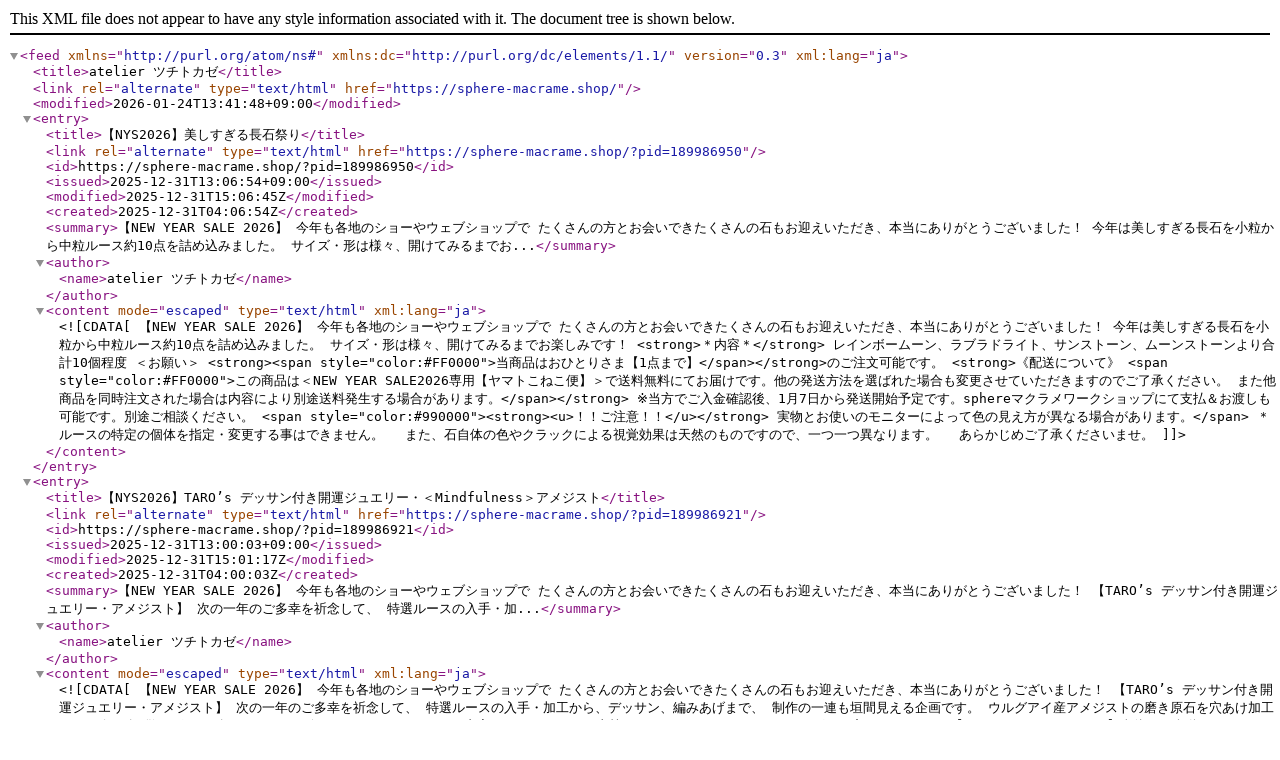

--- FILE ---
content_type: application/xml; charset=utf-8
request_url: https://sphere-macrame.shop/?mode=atom
body_size: 36535
content:
<?xml version="1.0" encoding="utf-8" ?>
<feed version="0.3" xml:lang="ja" xmlns="http://purl.org/atom/ns#" xmlns:dc="http://purl.org/dc/elements/1.1/"><title>atelier ツチトカゼ</title><link rel="alternate" type="text/html" href="https://sphere-macrame.shop/" /><modified>2026-01-24T13:41:48+09:00</modified><entry><title>【NYS2026】美しすぎる長石祭り</title><link rel="alternate" type="text/html" href="https://sphere-macrame.shop/?pid=189986950" /><id>https://sphere-macrame.shop/?pid=189986950</id><issued>2025-12-31T13:06:54+09:00</issued><modified>2025-12-31T15:06:45Z</modified><created>2025-12-31T04:06:54Z</created><summary>【NEW YEAR SALE 2026】
今年も各地のショーやウェブショップで
たくさんの方とお会いできたくさんの石もお迎えいただき、本当にありがとうございました！


今年は美しすぎる長石を小粒から中粒ルース約10点を詰め込みました。
サイズ・形は様々、開けてみるまでお...</summary><author><name>atelier ツチトカゼ</name></author><content mode="escaped" type="text/html" xml:lang="ja"><![CDATA[【NEW YEAR SALE 2026】
今年も各地のショーやウェブショップで
たくさんの方とお会いできたくさんの石もお迎えいただき、本当にありがとうございました！


今年は美しすぎる長石を小粒から中粒ルース約10点を詰め込みました。
サイズ・形は様々、開けてみるまでお楽しみです！


<strong>＊内容＊</strong>
レインボームーン、ラブラドライト、サンストーン、ムーンストーンより合計10個程度


＜お願い＞
<strong><span style="color:#FF0000">当商品はおひとりさま【1点まで】</span></strong>のご注文可能です。


<strong>《配送について》
<span style="color:#FF0000">この商品は＜NEW YEAR SALE2026専用【ヤマトこねこ便】＞で送料無料にてお届けです。他の発送方法を選ばれた場合も変更させていただきますのでご了承ください。
また他商品を同時注文された場合は内容により別途送料発生する場合があります。</span></strong>
※当方でご入金確認後、1月7日から発送開始予定です。sphereマクラメワークショップにて支払＆お渡しも可能です。別途ご相談ください。


<span style="color:#990000"><strong><u>！！ご注意！！</u></strong>
実物とお使いのモニターによって色の見え方が異なる場合があります。</span>
＊ルースの特定の個体を指定・変更する事はできません。
　また、石自体の色やクラックによる視覚効果は天然のものですので、一つ一つ異なります。
　あらかじめご了承くださいませ。]]></content></entry><entry><title>【NYS2026】TARO’s デッサン付き開運ジュエリー・＜Mindfulness＞アメジスト</title><link rel="alternate" type="text/html" href="https://sphere-macrame.shop/?pid=189986921" /><id>https://sphere-macrame.shop/?pid=189986921</id><issued>2025-12-31T13:00:03+09:00</issued><modified>2025-12-31T15:01:17Z</modified><created>2025-12-31T04:00:03Z</created><summary>【NEW YEAR SALE 2026】
今年も各地のショーやウェブショップで
たくさんの方とお会いできたくさんの石もお迎えいただき、本当にありがとうございました！

【TARO’s デッサン付き開運ジュエリー・アメジスト】
次の一年のご多幸を祈念して、
特選ルースの入手・加...</summary><author><name>atelier ツチトカゼ</name></author><content mode="escaped" type="text/html" xml:lang="ja"><![CDATA[【NEW YEAR SALE 2026】
今年も各地のショーやウェブショップで
たくさんの方とお会いできたくさんの石もお迎えいただき、本当にありがとうございました！

【TARO’s デッサン付き開運ジュエリー・アメジスト】
次の一年のご多幸を祈念して、
特選ルースの入手・加工から、デッサン、編みあげまで、
制作の一連も垣間見える企画です。
ウルグアイ産アメジストの磨き原石を穴あけ加工し、
ビーズを散りばめたゴージャスなデザインです。


<strong>＊内容＊</strong>
・直筆デッサン画
・ネックレス（ウルグアイ産アメジスト）



【NEW YEAR SALE 2026】全体の紹介動画などはインスタにて！
https://www.instagram.com/reel/DS4zb3Pk3ZC/?utm_source=ig_web_copy_link&igsh=MzRlODBiNWFlZA==


<strong>《配送について》
<span style="color:#FF0000">この商品は【宅配便】で送料無料にてお届けです。
システム上、レターパックライトを選択可にしておりますが、商品の保全のため発送は宅配便に変更いたします。ご了承ください。</span></strong>
※当方でご入金確認後、2/14到着で発送予定です。sphereマクラメワークショップにて支払＆お渡しも可能です。別途ご相談ください。


<span style="color:#990000"><strong><u>！！ご注意！！</u></strong>
実物とお使いのモニターによって色の見え方が異なる場合があります。</span>
＊ルースの特定の個体を指定・変更する事はできません。
　また、石自体の色やクラックによる視覚効果は天然のものですので、一つ一つ異なります。
　あらかじめご了承くださいませ。]]></content></entry><entry><title>【NYS2026】TARO’s デッサン付き開運ジュエリー・＜innervisions＞スペクトロライト</title><link rel="alternate" type="text/html" href="https://sphere-macrame.shop/?pid=189986916" /><id>https://sphere-macrame.shop/?pid=189986916</id><issued>2025-12-31T12:59:01+09:00</issued><modified>2025-12-31T15:09:44Z</modified><created>2025-12-31T03:59:01Z</created><summary>【NEW YEAR SALE 2026】
今年も各地のショーやウェブショップで
たくさんの方とお会いできたくさんの石もお迎えいただき、本当にありがとうございました！

【TARO’s デッサン付き開運ジュエリー・スペクトロライト】
次の一年のご多幸を祈念して、
特選ルースの入...</summary><author><name>atelier ツチトカゼ</name></author><content mode="escaped" type="text/html" xml:lang="ja"><![CDATA[【NEW YEAR SALE 2026】
今年も各地のショーやウェブショップで
たくさんの方とお会いできたくさんの石もお迎えいただき、本当にありがとうございました！

【TARO’s デッサン付き開運ジュエリー・スペクトロライト】
次の一年のご多幸を祈念して、
特選ルースの入手・加工から、デッサン、編みあげまで、
制作の一連も垣間見える企画です。
メラメラと燃え上がる炎のようなシラーを内に秘めたオリジナルルースで
直線的なラインを編み地にも取り入れたエキゾチックで情熱的なデザインです。


<strong>＊内容＊</strong>
・直筆デッサン画
・ネックレス（フィンランド産スペクトロライト）



【NEW YEAR SALE 2026】全体の紹介動画などはインスタにて！
https://www.instagram.com/reel/DS4zb3Pk3ZC/?utm_source=ig_web_copy_link&igsh=MzRlODBiNWFlZA==


<strong>《配送について》
<span style="color:#FF0000">この商品は【宅配便】で送料無料にてお届けです。
システム上、レターパックライトを選択可にしておりますが、商品の保全のため発送は宅配便に変更いたします。ご了承ください。</span></strong>
※当方でご入金確認後、2/14到着で発送予定です。sphereマクラメワークショップにて支払＆お渡しも可能です。別途ご相談ください。


<span style="color:#990000"><strong><u>！！ご注意！！</u></strong>
実物とお使いのモニターによって色の見え方が異なる場合があります。</span>
＊ルースの特定の個体を指定・変更する事はできません。
　また、石自体の色やクラックによる視覚効果は天然のものですので、一つ一つ異なります。
　あらかじめご了承くださいませ。]]></content></entry><entry><title>【NYS2026】TARO’s デッサン付き開運ジュエリー・＜Purification＞クォーツinクォーツ</title><link rel="alternate" type="text/html" href="https://sphere-macrame.shop/?pid=189986898" /><id>https://sphere-macrame.shop/?pid=189986898</id><issued>2025-12-31T12:53:59+09:00</issued><modified>2025-12-31T15:30:16Z</modified><created>2025-12-31T03:53:59Z</created><summary>【NEW YEAR SALE 2026】
今年も各地のショーやウェブショップで
たくさんの方とお会いできたくさんの石もお迎えいただき、本当にありがとうございました！

【TARO’s デッサン付き開運ジュエリー・クォーツinクォーツ】
次の一年のご多幸を祈念して、
特選ルースの...</summary><author><name>atelier ツチトカゼ</name></author><content mode="escaped" type="text/html" xml:lang="ja"><![CDATA[【NEW YEAR SALE 2026】
今年も各地のショーやウェブショップで
たくさんの方とお会いできたくさんの石もお迎えいただき、本当にありがとうございました！

【TARO’s デッサン付き開運ジュエリー・クォーツinクォーツ】
次の一年のご多幸を祈念して、
特選ルースの入手・加工から、デッサン、編みあげまで、
制作の一連も垣間見える企画です。
お山のようにも見える虹入りのクォーツinクォーツルース。
澄んだ水晶がきっと清らかな気持ちにさせてくれることを願って・・・

<strong>＊内容＊</strong>
・直筆デッサン画
・ネックレス（ブラジル産クォーツinクォーツ）



【NEW YEAR SALE 2026】全体の紹介動画などはインスタにて！
https://www.instagram.com/reel/DS4zb3Pk3ZC/?utm_source=ig_web_copy_link&igsh=MzRlODBiNWFlZA==


<strong>《配送について》
<span style="color:#FF0000">この商品は【宅配便】で送料無料にてお届けです。
システム上、レターパックライトを選択可にしておりますが、商品の保全のため発送は宅配便に変更いたします。ご了承ください。</span></strong>
※当方でご入金確認後、2/14到着で発送予定です。sphereマクラメワークショップにて支払＆お渡しも可能です。別途ご相談ください。


<span style="color:#990000"><strong><u>！！ご注意！！</u></strong>
実物とお使いのモニターによって色の見え方が異なる場合があります。</span>
＊ルースの特定の個体を指定・変更する事はできません。
　また、石自体の色やクラックによる視覚効果は天然のものですので、一つ一つ異なります。
　あらかじめご了承くださいませ。]]></content></entry><entry><title>ラブラドライト・ボヘミアンネックレス</title><link rel="alternate" type="text/html" href="https://sphere-macrame.shop/?pid=189983886" /><id>https://sphere-macrame.shop/?pid=189983886</id><issued>2025-12-30T17:31:23+09:00</issued><modified>2025-12-31T08:43:43Z</modified><created>2025-12-30T08:31:23Z</created><summary>1本で2本のペンダントを連付けにしたような個性的なデザイン。
たくさんの石ビーズを散りばめてとても華やかです。
ラブラドライトもシラーが強い上質なものを使用しています。

使用石・素材：ラブラドライト
　　　　　　　（ビーズ：水晶、ラブラドライト、レイン...</summary><author><name>atelier ツチトカゼ</name></author><content mode="escaped" type="text/html" xml:lang="ja"><![CDATA[1本で2本のペンダントを連付けにしたような個性的なデザイン。
たくさんの石ビーズを散りばめてとても華やかです。
ラブラドライトもシラーが強い上質なものを使用しています。

使用石・素材：ラブラドライト
　　　　　　　（ビーズ：水晶、ラブラドライト、レインボームーンストーン、
　　　　　　　　ガーネット、サンストーン、サファイア、カレンシルバー、14KGF）
　　　　　　　100％ポリエステルワックスコード

サイズ：トップ部分 約32x20x7mm、約20x12x6mm
　　　　首紐約80cm（調節可）



<strong>《配送について》
<span style="color:#FF0000">この商品は【レター便】（マクラメジュエリー専用）でポストにお届けです。</span></strong>
ヤマト運輸のこねこ便 または 日本郵便のレターパックライトで追跡可能、日時指定できません。
差額料金追加にて、配達日時指定可能な宅配便に変更も可能です。
ご希望の場合は当方で変更しますので備考欄よりお知らせの上、そのままご注文ください。


<span style="color:#990000"><strong><u>！！ご注意！！</u></strong></span>
実物とお使いのモニターによって色の見え方が異なる場合があります。
また、石自体の色やクラックによる視覚効果は天然のものですので、一つ一つ異なります。
あらかじめご了承くださいませ。]]></content></entry><entry><title>カイヤナイトネックレス</title><link rel="alternate" type="text/html" href="https://sphere-macrame.shop/?pid=189983830" /><id>https://sphere-macrame.shop/?pid=189983830</id><issued>2025-12-30T17:21:44+09:00</issued><modified>2025-12-31T08:43:43Z</modified><created>2025-12-30T08:21:44Z</created><summary>キャッツのような光線が見えるカイヤナイトをセンターに
ビーズを散りばめたゴージャスネックレスです。
ドロップを逆向きにセットした個性的なデザインです。

使用石・素材：カイヤナイト
　　　　　　　（ビーズ：ラブラドライト、レインボームーンストーン、
　...</summary><author><name>atelier ツチトカゼ</name></author><content mode="escaped" type="text/html" xml:lang="ja"><![CDATA[キャッツのような光線が見えるカイヤナイトをセンターに
ビーズを散りばめたゴージャスネックレスです。
ドロップを逆向きにセットした個性的なデザインです。

使用石・素材：カイヤナイト
　　　　　　　（ビーズ：ラブラドライト、レインボームーンストーン、
　　　　　　　　カイヤナイト、14KGF）
　　　　　　　100％ポリエステルワックスコード

サイズ：トップ部分 約26x16x8mm
　　　　首紐約80cm（調節可）



<strong>《配送について》
<span style="color:#FF0000">この商品は【レター便】（マクラメジュエリー専用）でポストにお届けです。</span></strong>
ヤマト運輸のこねこ便 または 日本郵便のレターパックライトで追跡可能、日時指定できません。
差額料金追加にて、配達日時指定可能な宅配便に変更も可能です。
ご希望の場合は当方で変更しますので備考欄よりお知らせの上、そのままご注文ください。


<span style="color:#990000"><strong><u>！！ご注意！！</u></strong></span>
実物とお使いのモニターによって色の見え方が異なる場合があります。
また、石自体の色やクラックによる視覚効果は天然のものですので、一つ一つ異なります。
あらかじめご了承くださいませ。]]></content></entry><entry><title>水晶・真鍮箔トリプレットのピアス</title><link rel="alternate" type="text/html" href="https://sphere-macrame.shop/?pid=189983801" /><id>https://sphere-macrame.shop/?pid=189983801</id><issued>2025-12-30T17:14:57+09:00</issued><modified>2025-12-31T08:40:43Z</modified><created>2025-12-30T08:14:57Z</created><summary>真鍮の箔を両面から水晶で挟んだトリプレットルースのピアスです。
ゴールド&amp;#12316;シルバーの箔がゴージャスでどこか和を感じる雰囲気です。


使用石・素材：水晶・真鍮箔（トリプレット）
　　　　　　　14KGFビーズ・フックピアス
　　　　　　　100％ポリエス...</summary><author><name>atelier ツチトカゼ</name></author><content mode="escaped" type="text/html" xml:lang="ja"><![CDATA[真鍮の箔を両面から水晶で挟んだトリプレットルースのピアスです。
ゴールド&#12316;シルバーの箔がゴージャスでどこか和を感じる雰囲気です。


使用石・素材：水晶・真鍮箔（トリプレット）
　　　　　　　14KGFビーズ・フックピアス
　　　　　　　100％ポリエステルワックスコード

モチーフサイズ：約25x16x7mm（金具含まず）

＊ご希望に応じてイヤリング金具（合金・ゴールド色）に変更可能です。
　ご注文時備考欄にてお知らせください。



<strong>《配送について》
<span style="color:#FF0000">この商品は【レターパックライト】でポストにお届けです</span></strong>
本商品の価格はレターパックライトの送料を含みます。
差額料金追加にて、配達日時指定可能な宅配便に変更も可能です。
ご希望の場合は当方で変更しますので備考欄よりお知らせの上、ご注文ください。


<span style="color:#990000"><strong><u>！！ご注意！！</u></strong></span>
実物とお使いのモニターによって色の見え方が異なる場合があります。
また、石自体の色やクラックによる視覚効果は天然のものですので、一つ一つ異なります。
あらかじめご了承くださいませ。]]></content></entry><entry><title>レインボームーンストーンピアス</title><link rel="alternate" type="text/html" href="https://sphere-macrame.shop/?pid=189983762" /><id>https://sphere-macrame.shop/?pid=189983762</id><issued>2025-12-30T17:08:03+09:00</issued><modified>2025-12-31T08:40:43Z</modified><created>2025-12-30T08:08:03Z</created><summary>少し厚みあるマーキスカットカボションの周りを
繊細に編み込んだピアスです。
ピアスとしてはボリュームたっぷり、個性的＆存在感満点なデザインです。


使用石・素材：レインボームーンストーン
　　　　　　　14KGFビーズ・ポストピアス＆キャッチ
　　　　　...</summary><author><name>atelier ツチトカゼ</name></author><content mode="escaped" type="text/html" xml:lang="ja"><![CDATA[少し厚みあるマーキスカットカボションの周りを
繊細に編み込んだピアスです。
ピアスとしてはボリュームたっぷり、個性的＆存在感満点なデザインです。


使用石・素材：レインボームーンストーン
　　　　　　　14KGFビーズ・ポストピアス＆キャッチ
　　　　　　　100％ポリエステルワックスコード

モチーフサイズ：約38x18x8.5mm（金具含まず）

＊ご希望に応じてイヤリング金具（合金・ゴールド色）に変更可能です。
　ご注文時備考欄にてお知らせください。



<strong>《配送について》
<span style="color:#FF0000">この商品は【レターパックライト】でポストにお届けです</span></strong>
本商品の価格はレターパックライトの送料を含みます。
差額料金追加にて、配達日時指定可能な宅配便に変更も可能です。
ご希望の場合は当方で変更しますので備考欄よりお知らせの上、ご注文ください。


<span style="color:#990000"><strong><u>！！ご注意！！</u></strong></span>
実物とお使いのモニターによって色の見え方が異なる場合があります。
また、石自体の色やクラックによる視覚効果は天然のものですので、一つ一つ異なります。
あらかじめご了承くださいませ。]]></content></entry><entry><title>ラベンダーアメジストブレスレット</title><link rel="alternate" type="text/html" href="https://sphere-macrame.shop/?pid=189983709" /><id>https://sphere-macrame.shop/?pid=189983709</id><issued>2025-12-30T17:01:07+09:00</issued><modified>2025-12-31T13:21:19Z</modified><created>2025-12-30T08:01:07Z</created><summary>バングルのようにしっかりと編み込まれたアメジストのブレスレットです。
ドームカットのルースを隙間を開けたフレームで固定した
光を取り込んでキラキラを楽しめるデザインです。


使用石・素材：ラベンダーアメジスト
　　　　　　　ガーネット、14KGFビーズ
...</summary><author><name>atelier ツチトカゼ</name></author><content mode="escaped" type="text/html" xml:lang="ja"><![CDATA[バングルのようにしっかりと編み込まれたアメジストのブレスレットです。
ドームカットのルースを隙間を開けたフレームで固定した
光を取り込んでキラキラを楽しめるデザインです。


使用石・素材：ラベンダーアメジスト
　　　　　　　ガーネット、14KGFビーズ
　　　　　　　100％ポリエステルワックスコード

サイズ：センターモチーフ部分 約14x14x9.5mm
　　　　全長最大約22cm（調節可）



<strong>《配送について》
<span style="color:#FF0000">この商品は【レター便】（マクラメジュエリー専用）でポストにお届けです。</span></strong>
ヤマト運輸のこねこ便 または 日本郵便のレターパックライトで追跡可能、日時指定できません。
差額料金追加にて、配達日時指定可能な宅配便に変更も可能です。
ご希望の場合は当方で変更しますので備考欄よりお知らせの上、そのままご注文ください。


<span style="color:#990000"><strong><u>！！ご注意！！</u></strong></span>
実物とお使いのモニターによって色の見え方が異なる場合があります。
また、石自体の色やクラックによる視覚効果は天然のものですので、一つ一つ異なります。
あらかじめご了承くださいませ。]]></content></entry><entry><title>インペリアルロードナイトブレスレット</title><link rel="alternate" type="text/html" href="https://sphere-macrame.shop/?pid=189983586" /><id>https://sphere-macrame.shop/?pid=189983586</id><issued>2025-12-30T16:48:41+09:00</issued><modified>2026-01-05T14:27:16Z</modified><created>2025-12-30T07:48:41Z</created><summary>バングルのようにしっかりと編み込まれたロードナイトのブレスレットです。
濃いめのローズピンクが愛らしく、
表面にシャトヤンシー（シラーのような光線）が見えます。
上質なものはインペリアルロードナイトと呼ばれています。


使用石・素材：インペリアルロー...</summary><author><name>atelier ツチトカゼ</name></author><content mode="escaped" type="text/html" xml:lang="ja"><![CDATA[バングルのようにしっかりと編み込まれたロードナイトのブレスレットです。
濃いめのローズピンクが愛らしく、
表面にシャトヤンシー（シラーのような光線）が見えます。
上質なものはインペリアルロードナイトと呼ばれています。


使用石・素材：インペリアルロードナイト
　　　　　　　14KGFビーズ
　　　　　　　100％ポリエステルワックスコード

サイズ：センターモチーフ部分 約13x13x7.5mm
　　　　全長最大約22cm（調節可）



<strong>《配送について》
<span style="color:#FF0000">この商品は【レター便】（マクラメジュエリー専用）でポストにお届けです。</span></strong>
ヤマト運輸のこねこ便 または 日本郵便のレターパックライトで追跡可能、日時指定できません。
差額料金追加にて、配達日時指定可能な宅配便に変更も可能です。
ご希望の場合は当方で変更しますので備考欄よりお知らせの上、そのままご注文ください。


<span style="color:#990000"><strong><u>！！ご注意！！</u></strong></span>
実物とお使いのモニターによって色の見え方が異なる場合があります。
また、石自体の色やクラックによる視覚効果は天然のものですので、一つ一つ異なります。
あらかじめご了承くださいませ。]]></content></entry><entry><title>カンテラオパールペンダント</title><link rel="alternate" type="text/html" href="https://sphere-macrame.shop/?pid=189983547" /><id>https://sphere-macrame.shop/?pid=189983547</id><issued>2025-12-30T16:44:06+09:00</issued><modified>2025-12-31T08:40:14Z</modified><created>2025-12-30T07:44:06Z</created><summary>ピンク系の母岩に入り込んだ
ネオンイエローグリーンの遊色のオパール。
動くたびにキラキラが各所に見えます。
中粒のルースで使いやすいサイズです。


使用石・素材：カンテラオパール（メキシコ）
　　　　　　　（ビーズ：14KGF）
　　　　　　　100％ポリエ...</summary><author><name>atelier ツチトカゼ</name></author><content mode="escaped" type="text/html" xml:lang="ja"><![CDATA[ピンク系の母岩に入り込んだ
ネオンイエローグリーンの遊色のオパール。
動くたびにキラキラが各所に見えます。
中粒のルースで使いやすいサイズです。


使用石・素材：カンテラオパール（メキシコ）
　　　　　　　（ビーズ：14KGF）
　　　　　　　100％ポリエステルワックスコード

サイズ：トップ部分 約23x16x10mm
　　　　首紐約80cm（調節可）



<strong>《配送について》
<span style="color:#FF0000">この商品は【レター便】（マクラメジュエリー専用）でポストにお届けです。</span></strong>
ヤマト運輸のこねこ便 または 日本郵便のレターパックライトで追跡可能、日時指定できません。
差額料金追加にて、配達日時指定可能な宅配便に変更も可能です。
ご希望の場合は当方で変更しますので備考欄よりお知らせの上、そのままご注文ください。


<span style="color:#990000"><strong><u>！！ご注意！！</u></strong></span>
実物とお使いのモニターによって色の見え方が異なる場合があります。
また、石自体の色やクラックによる視覚効果は天然のものですので、一つ一つ異なります。
あらかじめご了承くださいませ。]]></content></entry><entry><title>アイリスクォーツペンダント</title><link rel="alternate" type="text/html" href="https://sphere-macrame.shop/?pid=189983482" /><id>https://sphere-macrame.shop/?pid=189983482</id><issued>2025-12-30T16:33:36+09:00</issued><modified>2025-12-31T08:40:14Z</modified><created>2025-12-30T07:33:36Z</created><summary>虹色（アイリス）のクラックを内包する水晶。
ドーム状の甲高カットが魚眼レンズのような効果生み出し、
内部の色が大きく見えます。
虹をはっきり見せるのには暗色の服に重ねて着用するのがおすすめです。


使用石・素材：水晶
　　　　　　　（ビーズ：水晶、14...</summary><author><name>atelier ツチトカゼ</name></author><content mode="escaped" type="text/html" xml:lang="ja"><![CDATA[虹色（アイリス）のクラックを内包する水晶。
ドーム状の甲高カットが魚眼レンズのような効果生み出し、
内部の色が大きく見えます。
虹をはっきり見せるのには暗色の服に重ねて着用するのがおすすめです。


使用石・素材：水晶
　　　　　　　（ビーズ：水晶、14KGF）
　　　　　　　100％ポリエステルワックスコード

サイズ：トップ部分 約29x24x17mm
　　　　首紐約80cm（調節可）



<strong>《配送について》
<span style="color:#FF0000">この商品は【レター便】（マクラメジュエリー専用）でポストにお届けです。</span></strong>
ヤマト運輸のこねこ便 または 日本郵便のレターパックライトで追跡可能、日時指定できません。
差額料金追加にて、配達日時指定可能な宅配便に変更も可能です。
ご希望の場合は当方で変更しますので備考欄よりお知らせの上、そのままご注文ください。


<span style="color:#990000"><strong><u>！！ご注意！！</u></strong></span>
実物とお使いのモニターによって色の見え方が異なる場合があります。
また、石自体の色やクラックによる視覚効果は天然のものですので、一つ一つ異なります。
あらかじめご了承くださいませ。]]></content></entry><entry><title>ベラクルスアメジストペンダント</title><link rel="alternate" type="text/html" href="https://sphere-macrame.shop/?pid=189983384" /><id>https://sphere-macrame.shop/?pid=189983384</id><issued>2025-12-30T16:22:38+09:00</issued><modified>2025-12-31T08:40:14Z</modified><created>2025-12-30T07:22:38Z</created><summary>色、表面のテリ、結晶の形、全ての条件の揃ったアメジスト結晶。
世界一美しいと称されるのにも納得のピースです。
ポイント型の結晶のお守りのようなアイテムです。


使用石・素材：アメジスト（メキシコ・ベラクルス州）
　　　　　　　（ビーズ：スモーキークォ...</summary><author><name>atelier ツチトカゼ</name></author><content mode="escaped" type="text/html" xml:lang="ja"><![CDATA[色、表面のテリ、結晶の形、全ての条件の揃ったアメジスト結晶。
世界一美しいと称されるのにも納得のピースです。
ポイント型の結晶のお守りのようなアイテムです。


使用石・素材：アメジスト（メキシコ・ベラクルス州）
　　　　　　　（ビーズ：スモーキークォーツ、14KGF）
　　　　　　　100％ポリエステルワックスコード

サイズ：トップ部分 約30x11x9mm
　　　　首紐約80cm（調節可）



<strong>《配送について》
<span style="color:#FF0000">この商品は【レター便】（マクラメジュエリー専用）でポストにお届けです。</span></strong>
ヤマト運輸のこねこ便 または 日本郵便のレターパックライトで追跡可能、日時指定できません。
差額料金追加にて、配達日時指定可能な宅配便に変更も可能です。
ご希望の場合は当方で変更しますので備考欄よりお知らせの上、そのままご注文ください。


<span style="color:#990000"><strong><u>！！ご注意！！</u></strong></span>
実物とお使いのモニターによって色の見え方が異なる場合があります。
また、石自体の色やクラックによる視覚効果は天然のものですので、一つ一つ異なります。
あらかじめご了承くださいませ。]]></content></entry><entry><title>デンドリティックオパールペンダント</title><link rel="alternate" type="text/html" href="https://sphere-macrame.shop/?pid=189982757" /><id>https://sphere-macrame.shop/?pid=189982757</id><issued>2025-12-30T14:42:15+09:00</issued><modified>2025-12-31T08:40:14Z</modified><created>2025-12-30T05:42:15Z</created><summary>植物のような黒色の内包物（デンドリティック）のおかげで
雪景色のようなホワイトの濃淡が美しいルースです。

ルースサイズは大きめですが、
厚みはそこまでではないので重量感は抑えめです。


使用石・素材：デンドリティックオパール
　　　　　　　（ビーズ...</summary><author><name>atelier ツチトカゼ</name></author><content mode="escaped" type="text/html" xml:lang="ja"><![CDATA[植物のような黒色の内包物（デンドリティック）のおかげで
雪景色のようなホワイトの濃淡が美しいルースです。

ルースサイズは大きめですが、
厚みはそこまでではないので重量感は抑えめです。


使用石・素材：デンドリティックオパール
　　　　　　　（ビーズ：ラブラドライト、14KGF）
　　　　　　　100％ポリエステルワックスコード

サイズ：トップ部分 約42x22x5mm
　　　　首紐約80cm（調節可）



<strong>《配送について》
<span style="color:#FF0000">この商品は【レター便】（マクラメジュエリー専用）でポストにお届けです。</span></strong>
ヤマト運輸のこねこ便 または 日本郵便のレターパックライトで追跡可能、日時指定できません。
差額料金追加にて、配達日時指定可能な宅配便に変更も可能です。
ご希望の場合は当方で変更しますので備考欄よりお知らせの上、そのままご注文ください。


<span style="color:#990000"><strong><u>！！ご注意！！</u></strong></span>
実物とお使いのモニターによって色の見え方が異なる場合があります。
また、石自体の色やクラックによる視覚効果は天然のものですので、一つ一つ異なります。
あらかじめご了承くださいませ。]]></content></entry><entry><title>アパタイトブレスレット</title><link rel="alternate" type="text/html" href="https://sphere-macrame.shop/?pid=189969974" /><id>https://sphere-macrame.shop/?pid=189969974</id><issued>2025-12-28T01:11:58+09:00</issued><modified>2025-12-27T16:11:58Z</modified><created>2025-12-27T16:11:58Z</created><summary>バングルのようにしっかりと編み込まれたアパタイトのブレスレットです。
人気のネオンブルーの中にラメのような煌めきがあります。
糸色も合わせて爽やかな印象です。


使用石・素材：アパタイト
　　　　　　　14KGFビーズ
　　　　　　　100％ポリエステルワッ...</summary><author><name>atelier ツチトカゼ</name></author><content mode="escaped" type="text/html" xml:lang="ja"><![CDATA[バングルのようにしっかりと編み込まれたアパタイトのブレスレットです。
人気のネオンブルーの中にラメのような煌めきがあります。
糸色も合わせて爽やかな印象です。


使用石・素材：アパタイト
　　　　　　　14KGFビーズ
　　　　　　　100％ポリエステルワックスコード

サイズ：センターモチーフ部分 約10x11x4.5mm
　　　　全長最大約22cm（調節可）



<strong>《配送について》
<span style="color:#FF0000">この商品は【レター便】（マクラメジュエリー専用）でポストにお届けです。</span></strong>
ヤマト運輸のこねこ便 または 日本郵便のレターパックライトで追跡可能、日時指定できません。
差額料金追加にて、配達日時指定可能な宅配便に変更も可能です。
ご希望の場合は当方で変更しますので備考欄よりお知らせの上、そのままご注文ください。


<span style="color:#990000"><strong><u>！！ご注意！！</u></strong></span>
実物とお使いのモニターによって色の見え方が異なる場合があります。
また、石自体の色やクラックによる視覚効果は天然のものですので、一つ一つ異なります。
あらかじめご了承くださいませ。]]></content></entry></feed>